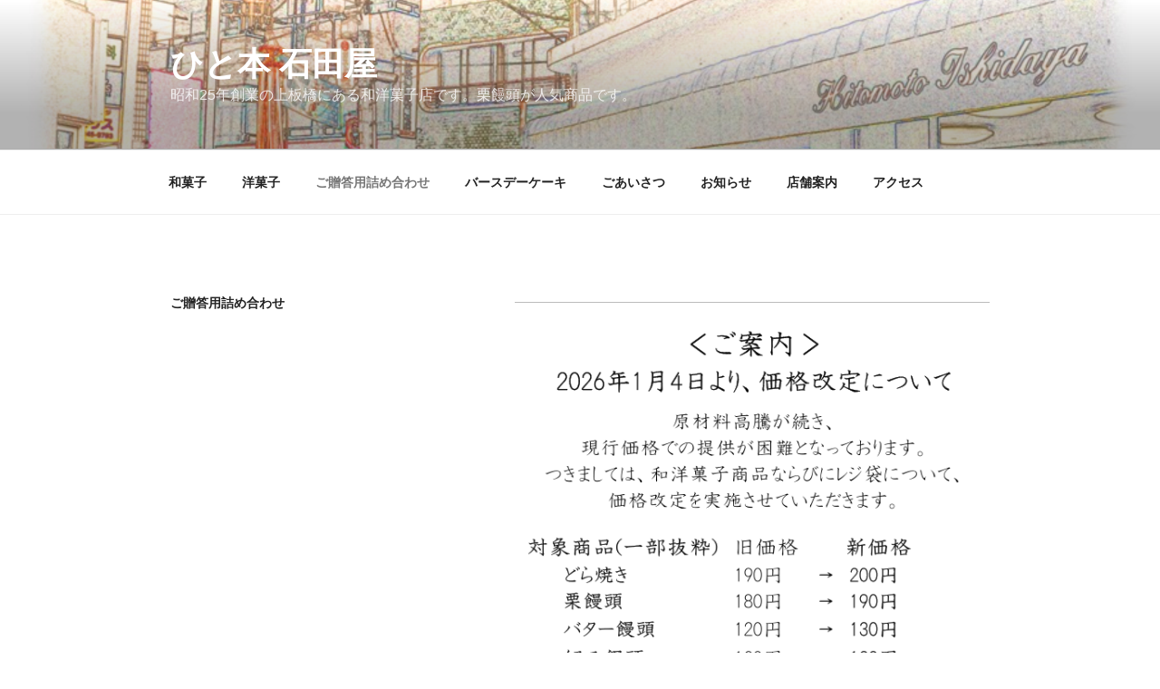

--- FILE ---
content_type: text/plain
request_url: https://www.google-analytics.com/j/collect?v=1&_v=j102&a=1017097094&t=pageview&_s=1&dl=https%3A%2F%2Fhitomoto-ishidaya.com%2Fzoutou%2F&ul=en-us%40posix&dt=%E3%81%94%E8%B4%88%E7%AD%94%E7%94%A8%E8%A9%B0%E3%82%81%E5%90%88%E3%82%8F%E3%81%9B%20%7C%20%E3%81%B2%E3%81%A8%E6%9C%AC%20%E7%9F%B3%E7%94%B0%E5%B1%8B&sr=1280x720&vp=1280x720&_u=IEBAAEABAAAAACAAI~&jid=1674074309&gjid=1356721182&cid=1273082515.1768986789&tid=UA-103572346-1&_gid=880359042.1768986789&_r=1&_slc=1&z=970418773
body_size: -453
content:
2,cG-F4638W0NVB